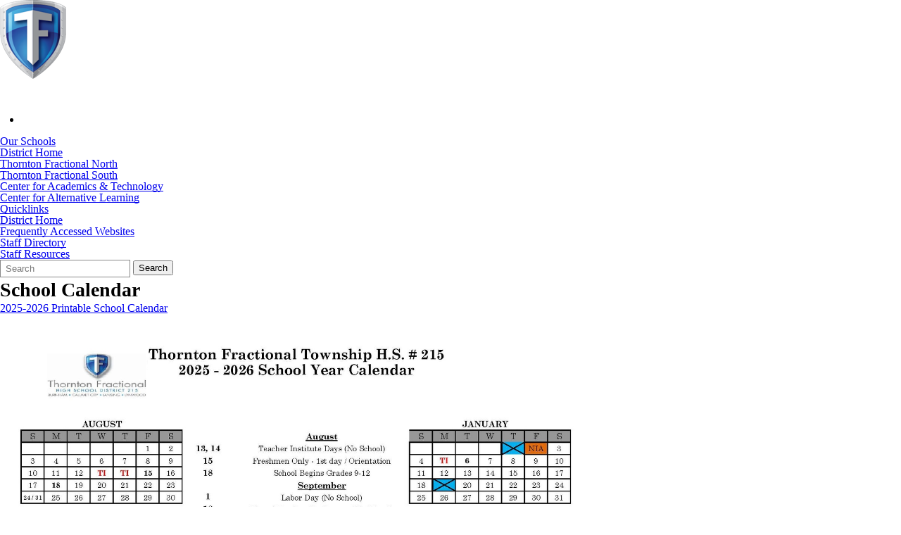

--- FILE ---
content_type: application/javascript
request_url: https://www.tfd215.org/Areas/Core/Views/Badges/BudgetBadge.js?ver=7.203.22.5
body_size: 1232
content:
/*global console, jQuery, document */
( function ( $ )
{
    $.widget( "ui.BudgetBadge",
    {
        options:
        {
            startOpened: false
        },

        _destroy: function ()
        {
            return undefined;
        },

        _init: function ()
        {
            return undefined;
        },

        _create: function ()
        {
            var self, jElement;
            self = this;
            jElement = $( self.element );

            if ( $( '#contenteditorcontainer' ).length !== 0 )
            {
                return;
            }

            //jElement.prependTo( 'body' );

            if (self._getCookie() === null && self.options.startOpened)
            {
                jElement.find( '#badgeLiner' ).hide();
                jElement.removeClass( 'FB_budgetLink_minimized' );
                self.showBudgetButton();
            }

            $( '#FB_bbCloser' ).click(                              
                function ( e )
                {
                    self.showHideBudgetButton();
                }
            ).keypress( function ( event )
            {
                var keycode = parseInt( event.keyCode ? event.keyCode : event.which );
                if ( keycode === 13)
                {
                    self.showHideBudgetButton();
                }
            } );
        },

        showHideBudgetButton: function()
        {
            var self, jElement;
            self = this;
            jElement = $( this.element );
            if ( jElement.outerWidth() > 50 )
            {
                self.hideBudgetButton();
            }
            else
            {
                self.showBudgetButton();
            }
        },

        hideBudgetButton: function ()
        {
            var self, jElement;
            self = this;
            jElement = $( this.element );

            jElement.removeClass( 'FB_budgetLink_minimized' );
            jElement.find( '#badgeLiner' ).animate( {
                width: 0,
                height: 0,
                opacity: 0.4
            }, {
                duration: 1000,
                complete: function ()
                {
                    $( '#badgeLiner' ).hide();
                    jElement.addClass('FB_budgetLink_minimized');
                    self._setCookie();
                } // end complete function
            }
            ); // end animate
        },

        showBudgetButton: function ()
        {
            var self, jElement;
            self = this;
            jElement = $( this.element );

            jElement.removeClass( 'FB_budgetLink_minimized' );
            jElement.find( '#badgeLiner' ).width( 0 ).height( 0 ).show().animate( {
                width: 150,
                height: 290,
                opacity: 1
            }, {
                duration: 1000,
                complete: function ()
                {
                    self._clearCookie();
                } // end complete function
            }
          ); // end animate
        },

        _getCookie: function ()
        {
            const name = "hideBudgetBadge";
            // only name given, get cookie
            let cookieValue = null;
            if ( document.cookie && document.cookie !== '' )
            {
                let cookies = document.cookie.split( ';' );
                for ( let i = 0; i < cookies.length; i++ )
                {
                    let cookie = $.trim( cookies[i] );
                    // Does this cookie string begin with the name we want?
                    if (cookie.substring(0, name.length + 1) === (name + '=' ) )
                    {
                        cookieValue = decodeURIComponent(cookie.substring(name.length + 1 ) );
                        break;
                    }
                }//endfor
            }
            return cookieValue;            
        },

        _clearCookie: function ()
        {
            let date = new Date();
            date.setTime(date.getTime() + (-1 * 24 * 60 * 60 * 1000));
            document.cookie = `hideBudgetBadge=; SameSite=Strict; Secure; Expires=${date.toUTCString()}`;
        },

        _setCookie: function ()
        {
            let date = new Date();
            date.setTime(date.getTime() + (423 * 24 * 60 * 60 * 1000));
            document.cookie = `hideBudgetBadge=Hidden; SameSite=Strict; Secure; Expires=${date.toUTCString()}`;
        }
    } );
}(jQuery));


--- FILE ---
content_type: application/javascript
request_url: https://www.tfd215.org/Areas/Core/Views/Calendars/Mini.js?ver=7.203.22.5
body_size: 2407
content:
(function ($)
{
    /// <summary>
    /// jQuery UI widget for managing a mini calendar section.
    /// </summary>
    $.widget("ui.MiniCalendar",
    {
        options:
        {
            /// <summary>
            /// Callback function used to merge in extra post database to to SelectMonthUrl.
            /// Callback is to returned the merged data.
            /// function (aOriginalData)
            /// </summary>
            MergeExtraPostData: null,
            SubscribeUrl: null,
            /// <summary>
            /// Url from which provides the big calendar view.
            /// </summary>
            GridUrl: null,
            /// <summary>
            /// Url from which updated events for the selected month are retrieved.
            /// </summary>
            MiniUrl: null,
            /// <summary>
            /// Initially selected month.
            /// </summary>
            SelectedMonth: null,
            /// <summary>
            /// Html to display in the mini grid area while loading new events from the server.
            /// </summary>
            LoadingHTML: '<div class="fbcms_calendar_mini_loading">'
                + '<img src="/Areas/Core/Images/spacer.gif" alt="Loading Calendar Events..." title="Loading Events..."/>'
                + '<div>Loading Events...</div>'
                + '</div><!-- .fbcms_calendar_mini_loading //-->',
            /// <summary>
            /// Html to show in the mini grid area if an error occurred loading events from the server.
            /// </summary>
            ErrorHTML: '<div class="fbcms_calendar_mini_error">'
                + '<img src="/Areas/Core/Images/spacer.gif" alt="Error Loading Calendar Events." title="Error Loading Events."/>'
                + '<div>Error Loading Events.</div>'
                + '</div><!-- .fbcms_calendar_mini_error //-->'
        },

        /// <summary>
        /// jQuery UI widget destroy.
        /// </summary>
        _destroy: function ()
        {
        },

        /// <summary>
        /// jQuery UI widget init.
        /// </summary>
        _init: function ()
        {
        },

        /// <summary>
        /// jQuery UI widget create.
        /// </summary>
        _create: function ()
        {
            var self = this;
            var jElement = $(self.element);

            jElement.on('click', '.ical_show_button',
                function (aEvent)
                {
                    aEvent.preventDefault();
                    subscribeToCalendars( self.options.SubscribeUrl );
                }
            );

            var navButtonHandler = function ( aEvent, aFocusSelector )
            {
                aEvent.preventDefault();
                var lTarget = $( aEvent.target ).closest( 'a.fbcms_calendar_mini_month_button' );
                var lLinkTarget = lTarget.data( 'target' );
                self._selectMonth( lLinkTarget, aFocusSelector );
                return false;
            };

            jElement.on('click', '.fbcms_calendar_mini_nextMonth',
                function (aEvent)
                {
                    return navButtonHandler( aEvent, '.fbcms_calendar_mini_nextMonth' );
                }
            );

            jElement.on( 'click', '.fbcms_calendar_mini_prevMonth',
                function ( aEvent )
                {
                    return navButtonHandler( aEvent, '.fbcms_calendar_mini_prevMonth' );
                }
            );

            self._setupTooltips();
        },

        _setupTooltips: function ()
        {
            var self = this;
            var jElement = $(self.element);

            $.each(
                jElement.find('.fbcms_calendar_mini_event .event_row'),
                function(aIndex, aValue)
                {
                    var lRow = $(aValue);
                    var lDetails = lRow.find('.event_details .details');
                    if (lDetails.length != 0)
                    {
                        lRow.addClass('event_details_closed');
                        lRow.attr('tabindex', "0");
                    }
                }
            );
            
            var lToggleEventRowFunc = function(aContainerElement, aRowElement)
                {
                    var jEventDetails = aRowElement.find('.event_details');
                    if (jEventDetails.length == 0)
                    {
                        return;
                    }
                    if (aRowElement.hasClass('event_details_closed'))
                    {
                        aContainerElement.find('.event_details_open').removeClass('event_details_open').addClass('event_details_closed');
                        aContainerElement.find('.details').hide();
                        aRowElement.removeClass('event_details_closed').addClass('event_details_open');
                        jEventDetails.find('.details').show();
                    }
                    else if (aRowElement.hasClass('event_details_open'))
                    {
                        aRowElement.removeClass('event_details_open').addClass('event_details_closed');
                        jEventDetails.find('.details').hide();
                    }
                };
            
            jElement.find('.fbcms_calendar_mini_event')
                    .vptooltip({
                        fetchContentElementCallback: function ( clickedObj )
                        {
                            return $(clickedObj).find('.mini_day_calendar_wrapper').get(0);
                        },
                        popoverTimeout: 10,
                        bindHackCallback: function (jPopupDiv)
                        {
                            jPopupDiv.on('click', '.event_row', function ()
                            {
                                var jEventRow = $(this);
                                lToggleEventRowFunc(jPopupDiv, jEventRow);
                            })
                            .on('keypress', '.event_row', function ( event )
                            {
                                var keycode = parseInt( event.keyCode ? event.keyCode : event.which );
                                if ( keycode === 13 )
                                {
                                    var jEventRow = $(this);
                                    lToggleEventRowFunc(jPopupDiv, jEventRow);
                                }
                            } );
                        }
                    });
        },

        Refresh: function ()
        {
            this._selectMonth(null);
        },
        /// <summary>
        /// Sets the month selected and calls the server for new data for display.
        /// Also defines the function that replaces the old data with the new.
        /// </summary>
        _selectMonth: function (aSelectedMonth, aFocusSelector)
        {
            var self = this;
            var jElement = $(self.element);
            jElement.html(self.options.LoadingHTML);

            self.options.SelectedMonth = self.GetSelectedMonth(aSelectedMonth);

            var lMyData = {
                'Month': self.options.SelectedMonth,
                'rndm': Math.random()
            };

            if (typeof self.options.MergeExtraPostData === 'function')
            {
                lMyData = self.options.MergeExtraPostData(lMyData);
            }

            $.ajax(self.options.MiniUrl, {
                success: function (data, textStatus, jqXHR)
                {
                    jElement.html(data);
                    self._setupTooltips();
                    if (aFocusSelector !== undefined)
                    {
                        jElement.find( aFocusSelector ).get( 0 ).focus();
                    }
                },
                error: function (jqXHR, textStatus, errorThrown)
                {
                    jElement.html(self.options.ErrorHTML);
                },
                data: lMyData,
                type: 'POST'
            });
        },

        /// <summary>
        /// Gets the position offset for an object.
        /// </summary>
        _getposOffset: function (what, offsettype)
        {
            var self = this;
            var jElement = $(self.element);

            var totaloffset = (offsettype == "left") ? what.offsetLeft : what.offsetTop;
            var parentEl = what.offsetParent;
            while (parentEl != null)
            {
                totaloffset = (offsettype == "left") ? totaloffset + parentEl.offsetLeft : totaloffset + parentEl.offsetTop;
                parentEl = parentEl.offsetParent;
            }
            return totaloffset;
        },
        /// <summary>
        /// Returns the current selected month.
        /// </summary>
        GetSelectedMonth: function (aDateString)
        {
            var lSelectedMonth = "";
            if (typeof aDateString === 'undefined' || aDateString == null)
            {
                lSelectedMonth = this.options.SelectedMonth;
            }
            else
            {
                lSelectedMonth = aDateString
            }
            return lSelectedMonth;
        }
    });
})(jQuery);
